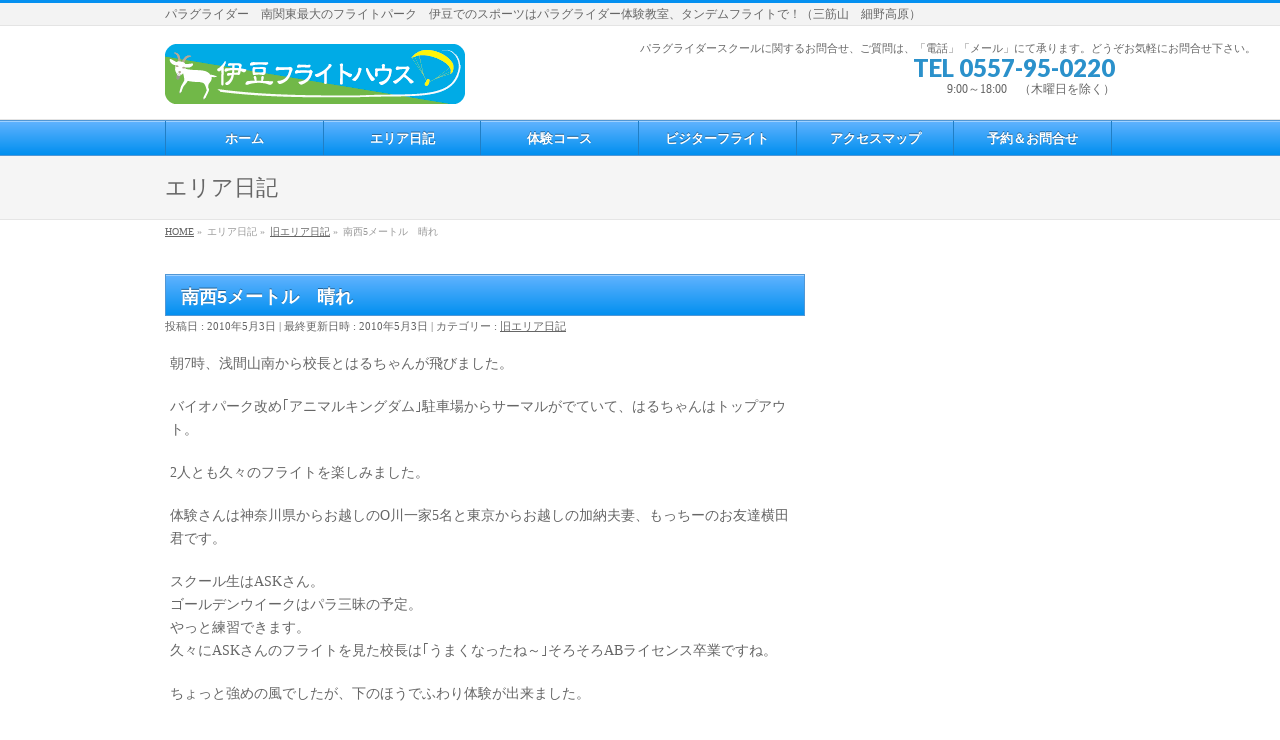

--- FILE ---
content_type: text/html; charset=UTF-8
request_url: https://www.flighthouse.com/2010/05/03/2010050300/
body_size: 66647
content:
<!DOCTYPE html>
<!--[if IE]>
<meta http-equiv="X-UA-Compatible" content="IE=Edge">
<![endif]-->
<html xmlns:fb="http://ogp.me/ns/fb#" lang="ja">
<head>
<meta charset="UTF-8" />
<link rel="start" href="https://www.flighthouse.com" title="HOME" />

<!--[if lte IE 8]>
<link rel="stylesheet" type="text/css" media="all" href="https://www.flighthouse.com/wp-content/themes/biz-vektor-child/style_oldie.css" />
<![endif]-->
<meta id="viewport" name="viewport" content="width=device-width, initial-scale=1">
<title>南西5メートル　晴れ | 伊豆フライトハウス</title>
<!--[if lt IE 9]><script src="https://www.flighthouse.com/wp-content/themes/biz-vektor/js/html5.js"></script><![endif]-->
<meta name='robots' content='max-image-preview:large' />
<link rel='dns-prefetch' href='//secure.gravatar.com' />
<link rel='dns-prefetch' href='//stats.wp.com' />
<link rel='dns-prefetch' href='//maxcdn.bootstrapcdn.com' />
<link rel='dns-prefetch' href='//fonts.googleapis.com' />
<link rel='dns-prefetch' href='//v0.wordpress.com' />
<link rel='dns-prefetch' href='//i0.wp.com' />
<link rel="alternate" type="application/rss+xml" title="伊豆フライトハウス &raquo; フィード" href="https://www.flighthouse.com/feed/" />
<link rel="alternate" type="application/rss+xml" title="伊豆フライトハウス &raquo; コメントフィード" href="https://www.flighthouse.com/comments/feed/" />
<meta name="description" content="朝7時、浅間山南から校長とはるちゃんが飛びました。バイオパーク改め｢アニマルキングダム｣駐車場からサーマルがでていて、はるちゃんはトップアウト。2人とも久々のフライトを楽しみました。体験さんは神奈川県からお越しのO川一家5名と東京からお越しの加納夫妻、もっちーのお友達横田君です。スクール生はASKさん。ゴールデンウイークはパラ三昧の予定。やっと練習できます。久々にASKさんのフライトを見た校長は｢うまくなったね～｣そろそろABライセ" />
<style type="text/css">.keyColorBG,.keyColorBGh:hover,.keyColor_bg,.keyColor_bg_hover:hover{background-color: #e90000;}.keyColorCl,.keyColorClh:hover,.keyColor_txt,.keyColor_txt_hover:hover{color: #e90000;}.keyColorBd,.keyColorBdh:hover,.keyColor_border,.keyColor_border_hover:hover{border-color: #e90000;}.color_keyBG,.color_keyBGh:hover,.color_key_bg,.color_key_bg_hover:hover{background-color: #e90000;}.color_keyCl,.color_keyClh:hover,.color_key_txt,.color_key_txt_hover:hover{color: #e90000;}.color_keyBd,.color_keyBdh:hover,.color_key_border,.color_key_border_hover:hover{border-color: #e90000;}</style>
<script type="text/javascript">
/* <![CDATA[ */
window._wpemojiSettings = {"baseUrl":"https:\/\/s.w.org\/images\/core\/emoji\/14.0.0\/72x72\/","ext":".png","svgUrl":"https:\/\/s.w.org\/images\/core\/emoji\/14.0.0\/svg\/","svgExt":".svg","source":{"concatemoji":"https:\/\/www.flighthouse.com\/wp-includes\/js\/wp-emoji-release.min.js?ver=6.4.7"}};
/*! This file is auto-generated */
!function(i,n){var o,s,e;function c(e){try{var t={supportTests:e,timestamp:(new Date).valueOf()};sessionStorage.setItem(o,JSON.stringify(t))}catch(e){}}function p(e,t,n){e.clearRect(0,0,e.canvas.width,e.canvas.height),e.fillText(t,0,0);var t=new Uint32Array(e.getImageData(0,0,e.canvas.width,e.canvas.height).data),r=(e.clearRect(0,0,e.canvas.width,e.canvas.height),e.fillText(n,0,0),new Uint32Array(e.getImageData(0,0,e.canvas.width,e.canvas.height).data));return t.every(function(e,t){return e===r[t]})}function u(e,t,n){switch(t){case"flag":return n(e,"\ud83c\udff3\ufe0f\u200d\u26a7\ufe0f","\ud83c\udff3\ufe0f\u200b\u26a7\ufe0f")?!1:!n(e,"\ud83c\uddfa\ud83c\uddf3","\ud83c\uddfa\u200b\ud83c\uddf3")&&!n(e,"\ud83c\udff4\udb40\udc67\udb40\udc62\udb40\udc65\udb40\udc6e\udb40\udc67\udb40\udc7f","\ud83c\udff4\u200b\udb40\udc67\u200b\udb40\udc62\u200b\udb40\udc65\u200b\udb40\udc6e\u200b\udb40\udc67\u200b\udb40\udc7f");case"emoji":return!n(e,"\ud83e\udef1\ud83c\udffb\u200d\ud83e\udef2\ud83c\udfff","\ud83e\udef1\ud83c\udffb\u200b\ud83e\udef2\ud83c\udfff")}return!1}function f(e,t,n){var r="undefined"!=typeof WorkerGlobalScope&&self instanceof WorkerGlobalScope?new OffscreenCanvas(300,150):i.createElement("canvas"),a=r.getContext("2d",{willReadFrequently:!0}),o=(a.textBaseline="top",a.font="600 32px Arial",{});return e.forEach(function(e){o[e]=t(a,e,n)}),o}function t(e){var t=i.createElement("script");t.src=e,t.defer=!0,i.head.appendChild(t)}"undefined"!=typeof Promise&&(o="wpEmojiSettingsSupports",s=["flag","emoji"],n.supports={everything:!0,everythingExceptFlag:!0},e=new Promise(function(e){i.addEventListener("DOMContentLoaded",e,{once:!0})}),new Promise(function(t){var n=function(){try{var e=JSON.parse(sessionStorage.getItem(o));if("object"==typeof e&&"number"==typeof e.timestamp&&(new Date).valueOf()<e.timestamp+604800&&"object"==typeof e.supportTests)return e.supportTests}catch(e){}return null}();if(!n){if("undefined"!=typeof Worker&&"undefined"!=typeof OffscreenCanvas&&"undefined"!=typeof URL&&URL.createObjectURL&&"undefined"!=typeof Blob)try{var e="postMessage("+f.toString()+"("+[JSON.stringify(s),u.toString(),p.toString()].join(",")+"));",r=new Blob([e],{type:"text/javascript"}),a=new Worker(URL.createObjectURL(r),{name:"wpTestEmojiSupports"});return void(a.onmessage=function(e){c(n=e.data),a.terminate(),t(n)})}catch(e){}c(n=f(s,u,p))}t(n)}).then(function(e){for(var t in e)n.supports[t]=e[t],n.supports.everything=n.supports.everything&&n.supports[t],"flag"!==t&&(n.supports.everythingExceptFlag=n.supports.everythingExceptFlag&&n.supports[t]);n.supports.everythingExceptFlag=n.supports.everythingExceptFlag&&!n.supports.flag,n.DOMReady=!1,n.readyCallback=function(){n.DOMReady=!0}}).then(function(){return e}).then(function(){var e;n.supports.everything||(n.readyCallback(),(e=n.source||{}).concatemoji?t(e.concatemoji):e.wpemoji&&e.twemoji&&(t(e.twemoji),t(e.wpemoji)))}))}((window,document),window._wpemojiSettings);
/* ]]> */
</script>
<style id='wp-emoji-styles-inline-css' type='text/css'>

	img.wp-smiley, img.emoji {
		display: inline !important;
		border: none !important;
		box-shadow: none !important;
		height: 1em !important;
		width: 1em !important;
		margin: 0 0.07em !important;
		vertical-align: -0.1em !important;
		background: none !important;
		padding: 0 !important;
	}
</style>
<link rel='stylesheet' id='wp-block-library-css' href='https://www.flighthouse.com/wp-includes/css/dist/block-library/style.min.css?ver=6.4.7' type='text/css' media='all' />
<style id='wp-block-library-inline-css' type='text/css'>
.has-text-align-justify{text-align:justify;}
</style>
<link rel='stylesheet' id='mediaelement-css' href='https://www.flighthouse.com/wp-includes/js/mediaelement/mediaelementplayer-legacy.min.css?ver=4.2.17' type='text/css' media='all' />
<link rel='stylesheet' id='wp-mediaelement-css' href='https://www.flighthouse.com/wp-includes/js/mediaelement/wp-mediaelement.min.css?ver=6.4.7' type='text/css' media='all' />
<style id='classic-theme-styles-inline-css' type='text/css'>
/*! This file is auto-generated */
.wp-block-button__link{color:#fff;background-color:#32373c;border-radius:9999px;box-shadow:none;text-decoration:none;padding:calc(.667em + 2px) calc(1.333em + 2px);font-size:1.125em}.wp-block-file__button{background:#32373c;color:#fff;text-decoration:none}
</style>
<style id='global-styles-inline-css' type='text/css'>
body{--wp--preset--color--black: #000000;--wp--preset--color--cyan-bluish-gray: #abb8c3;--wp--preset--color--white: #ffffff;--wp--preset--color--pale-pink: #f78da7;--wp--preset--color--vivid-red: #cf2e2e;--wp--preset--color--luminous-vivid-orange: #ff6900;--wp--preset--color--luminous-vivid-amber: #fcb900;--wp--preset--color--light-green-cyan: #7bdcb5;--wp--preset--color--vivid-green-cyan: #00d084;--wp--preset--color--pale-cyan-blue: #8ed1fc;--wp--preset--color--vivid-cyan-blue: #0693e3;--wp--preset--color--vivid-purple: #9b51e0;--wp--preset--gradient--vivid-cyan-blue-to-vivid-purple: linear-gradient(135deg,rgba(6,147,227,1) 0%,rgb(155,81,224) 100%);--wp--preset--gradient--light-green-cyan-to-vivid-green-cyan: linear-gradient(135deg,rgb(122,220,180) 0%,rgb(0,208,130) 100%);--wp--preset--gradient--luminous-vivid-amber-to-luminous-vivid-orange: linear-gradient(135deg,rgba(252,185,0,1) 0%,rgba(255,105,0,1) 100%);--wp--preset--gradient--luminous-vivid-orange-to-vivid-red: linear-gradient(135deg,rgba(255,105,0,1) 0%,rgb(207,46,46) 100%);--wp--preset--gradient--very-light-gray-to-cyan-bluish-gray: linear-gradient(135deg,rgb(238,238,238) 0%,rgb(169,184,195) 100%);--wp--preset--gradient--cool-to-warm-spectrum: linear-gradient(135deg,rgb(74,234,220) 0%,rgb(151,120,209) 20%,rgb(207,42,186) 40%,rgb(238,44,130) 60%,rgb(251,105,98) 80%,rgb(254,248,76) 100%);--wp--preset--gradient--blush-light-purple: linear-gradient(135deg,rgb(255,206,236) 0%,rgb(152,150,240) 100%);--wp--preset--gradient--blush-bordeaux: linear-gradient(135deg,rgb(254,205,165) 0%,rgb(254,45,45) 50%,rgb(107,0,62) 100%);--wp--preset--gradient--luminous-dusk: linear-gradient(135deg,rgb(255,203,112) 0%,rgb(199,81,192) 50%,rgb(65,88,208) 100%);--wp--preset--gradient--pale-ocean: linear-gradient(135deg,rgb(255,245,203) 0%,rgb(182,227,212) 50%,rgb(51,167,181) 100%);--wp--preset--gradient--electric-grass: linear-gradient(135deg,rgb(202,248,128) 0%,rgb(113,206,126) 100%);--wp--preset--gradient--midnight: linear-gradient(135deg,rgb(2,3,129) 0%,rgb(40,116,252) 100%);--wp--preset--font-size--small: 13px;--wp--preset--font-size--medium: 20px;--wp--preset--font-size--large: 36px;--wp--preset--font-size--x-large: 42px;--wp--preset--spacing--20: 0.44rem;--wp--preset--spacing--30: 0.67rem;--wp--preset--spacing--40: 1rem;--wp--preset--spacing--50: 1.5rem;--wp--preset--spacing--60: 2.25rem;--wp--preset--spacing--70: 3.38rem;--wp--preset--spacing--80: 5.06rem;--wp--preset--shadow--natural: 6px 6px 9px rgba(0, 0, 0, 0.2);--wp--preset--shadow--deep: 12px 12px 50px rgba(0, 0, 0, 0.4);--wp--preset--shadow--sharp: 6px 6px 0px rgba(0, 0, 0, 0.2);--wp--preset--shadow--outlined: 6px 6px 0px -3px rgba(255, 255, 255, 1), 6px 6px rgba(0, 0, 0, 1);--wp--preset--shadow--crisp: 6px 6px 0px rgba(0, 0, 0, 1);}:where(.is-layout-flex){gap: 0.5em;}:where(.is-layout-grid){gap: 0.5em;}body .is-layout-flow > .alignleft{float: left;margin-inline-start: 0;margin-inline-end: 2em;}body .is-layout-flow > .alignright{float: right;margin-inline-start: 2em;margin-inline-end: 0;}body .is-layout-flow > .aligncenter{margin-left: auto !important;margin-right: auto !important;}body .is-layout-constrained > .alignleft{float: left;margin-inline-start: 0;margin-inline-end: 2em;}body .is-layout-constrained > .alignright{float: right;margin-inline-start: 2em;margin-inline-end: 0;}body .is-layout-constrained > .aligncenter{margin-left: auto !important;margin-right: auto !important;}body .is-layout-constrained > :where(:not(.alignleft):not(.alignright):not(.alignfull)){max-width: var(--wp--style--global--content-size);margin-left: auto !important;margin-right: auto !important;}body .is-layout-constrained > .alignwide{max-width: var(--wp--style--global--wide-size);}body .is-layout-flex{display: flex;}body .is-layout-flex{flex-wrap: wrap;align-items: center;}body .is-layout-flex > *{margin: 0;}body .is-layout-grid{display: grid;}body .is-layout-grid > *{margin: 0;}:where(.wp-block-columns.is-layout-flex){gap: 2em;}:where(.wp-block-columns.is-layout-grid){gap: 2em;}:where(.wp-block-post-template.is-layout-flex){gap: 1.25em;}:where(.wp-block-post-template.is-layout-grid){gap: 1.25em;}.has-black-color{color: var(--wp--preset--color--black) !important;}.has-cyan-bluish-gray-color{color: var(--wp--preset--color--cyan-bluish-gray) !important;}.has-white-color{color: var(--wp--preset--color--white) !important;}.has-pale-pink-color{color: var(--wp--preset--color--pale-pink) !important;}.has-vivid-red-color{color: var(--wp--preset--color--vivid-red) !important;}.has-luminous-vivid-orange-color{color: var(--wp--preset--color--luminous-vivid-orange) !important;}.has-luminous-vivid-amber-color{color: var(--wp--preset--color--luminous-vivid-amber) !important;}.has-light-green-cyan-color{color: var(--wp--preset--color--light-green-cyan) !important;}.has-vivid-green-cyan-color{color: var(--wp--preset--color--vivid-green-cyan) !important;}.has-pale-cyan-blue-color{color: var(--wp--preset--color--pale-cyan-blue) !important;}.has-vivid-cyan-blue-color{color: var(--wp--preset--color--vivid-cyan-blue) !important;}.has-vivid-purple-color{color: var(--wp--preset--color--vivid-purple) !important;}.has-black-background-color{background-color: var(--wp--preset--color--black) !important;}.has-cyan-bluish-gray-background-color{background-color: var(--wp--preset--color--cyan-bluish-gray) !important;}.has-white-background-color{background-color: var(--wp--preset--color--white) !important;}.has-pale-pink-background-color{background-color: var(--wp--preset--color--pale-pink) !important;}.has-vivid-red-background-color{background-color: var(--wp--preset--color--vivid-red) !important;}.has-luminous-vivid-orange-background-color{background-color: var(--wp--preset--color--luminous-vivid-orange) !important;}.has-luminous-vivid-amber-background-color{background-color: var(--wp--preset--color--luminous-vivid-amber) !important;}.has-light-green-cyan-background-color{background-color: var(--wp--preset--color--light-green-cyan) !important;}.has-vivid-green-cyan-background-color{background-color: var(--wp--preset--color--vivid-green-cyan) !important;}.has-pale-cyan-blue-background-color{background-color: var(--wp--preset--color--pale-cyan-blue) !important;}.has-vivid-cyan-blue-background-color{background-color: var(--wp--preset--color--vivid-cyan-blue) !important;}.has-vivid-purple-background-color{background-color: var(--wp--preset--color--vivid-purple) !important;}.has-black-border-color{border-color: var(--wp--preset--color--black) !important;}.has-cyan-bluish-gray-border-color{border-color: var(--wp--preset--color--cyan-bluish-gray) !important;}.has-white-border-color{border-color: var(--wp--preset--color--white) !important;}.has-pale-pink-border-color{border-color: var(--wp--preset--color--pale-pink) !important;}.has-vivid-red-border-color{border-color: var(--wp--preset--color--vivid-red) !important;}.has-luminous-vivid-orange-border-color{border-color: var(--wp--preset--color--luminous-vivid-orange) !important;}.has-luminous-vivid-amber-border-color{border-color: var(--wp--preset--color--luminous-vivid-amber) !important;}.has-light-green-cyan-border-color{border-color: var(--wp--preset--color--light-green-cyan) !important;}.has-vivid-green-cyan-border-color{border-color: var(--wp--preset--color--vivid-green-cyan) !important;}.has-pale-cyan-blue-border-color{border-color: var(--wp--preset--color--pale-cyan-blue) !important;}.has-vivid-cyan-blue-border-color{border-color: var(--wp--preset--color--vivid-cyan-blue) !important;}.has-vivid-purple-border-color{border-color: var(--wp--preset--color--vivid-purple) !important;}.has-vivid-cyan-blue-to-vivid-purple-gradient-background{background: var(--wp--preset--gradient--vivid-cyan-blue-to-vivid-purple) !important;}.has-light-green-cyan-to-vivid-green-cyan-gradient-background{background: var(--wp--preset--gradient--light-green-cyan-to-vivid-green-cyan) !important;}.has-luminous-vivid-amber-to-luminous-vivid-orange-gradient-background{background: var(--wp--preset--gradient--luminous-vivid-amber-to-luminous-vivid-orange) !important;}.has-luminous-vivid-orange-to-vivid-red-gradient-background{background: var(--wp--preset--gradient--luminous-vivid-orange-to-vivid-red) !important;}.has-very-light-gray-to-cyan-bluish-gray-gradient-background{background: var(--wp--preset--gradient--very-light-gray-to-cyan-bluish-gray) !important;}.has-cool-to-warm-spectrum-gradient-background{background: var(--wp--preset--gradient--cool-to-warm-spectrum) !important;}.has-blush-light-purple-gradient-background{background: var(--wp--preset--gradient--blush-light-purple) !important;}.has-blush-bordeaux-gradient-background{background: var(--wp--preset--gradient--blush-bordeaux) !important;}.has-luminous-dusk-gradient-background{background: var(--wp--preset--gradient--luminous-dusk) !important;}.has-pale-ocean-gradient-background{background: var(--wp--preset--gradient--pale-ocean) !important;}.has-electric-grass-gradient-background{background: var(--wp--preset--gradient--electric-grass) !important;}.has-midnight-gradient-background{background: var(--wp--preset--gradient--midnight) !important;}.has-small-font-size{font-size: var(--wp--preset--font-size--small) !important;}.has-medium-font-size{font-size: var(--wp--preset--font-size--medium) !important;}.has-large-font-size{font-size: var(--wp--preset--font-size--large) !important;}.has-x-large-font-size{font-size: var(--wp--preset--font-size--x-large) !important;}
.wp-block-navigation a:where(:not(.wp-element-button)){color: inherit;}
:where(.wp-block-post-template.is-layout-flex){gap: 1.25em;}:where(.wp-block-post-template.is-layout-grid){gap: 1.25em;}
:where(.wp-block-columns.is-layout-flex){gap: 2em;}:where(.wp-block-columns.is-layout-grid){gap: 2em;}
.wp-block-pullquote{font-size: 1.5em;line-height: 1.6;}
</style>
<link rel='stylesheet' id='wpdm-font-awesome-css' href='https://www.flighthouse.com/wp-content/plugins/download-manager/assets/fontawesome/css/all.min.css?ver=6.4.7' type='text/css' media='all' />
<link rel='stylesheet' id='wpdm-frontend-css-css' href='https://www.flighthouse.com/wp-content/plugins/download-manager/assets/bootstrap/css/bootstrap.min.css?ver=6.4.7' type='text/css' media='all' />
<link rel='stylesheet' id='wpdm-front-css' href='https://www.flighthouse.com/wp-content/plugins/download-manager/assets/css/front.css?ver=6.4.7' type='text/css' media='all' />
<link rel='stylesheet' id='Biz_Vektor_common_style-css' href='https://www.flighthouse.com/wp-content/themes/biz-vektor/css/bizvektor_common_min.css?ver=1.9.12' type='text/css' media='all' />
<link rel='stylesheet' id='Biz_Vektor_Design_style-css' href='https://www.flighthouse.com/wp-content/plugins/biz-vektor-wct2012sp2/css/wctokyo2012sp2.css?ver=1.9.12' type='text/css' media='all' />
<link rel='stylesheet' id='Biz_Vektor_plugin_sns_style-css' href='https://www.flighthouse.com/wp-content/themes/biz-vektor/plugins/sns/style_bizvektor_sns.css?ver=6.4.7' type='text/css' media='all' />
<link rel='stylesheet' id='Biz_Vektor_add_font_awesome-css' href='//maxcdn.bootstrapcdn.com/font-awesome/4.3.0/css/font-awesome.min.css?ver=6.4.7' type='text/css' media='all' />
<link rel='stylesheet' id='Biz_Vektor_add_web_fonts-css' href='//fonts.googleapis.com/css?family=Droid+Sans%3A700%7CLato%3A900%7CAnton&#038;ver=6.4.7' type='text/css' media='all' />
<link rel='stylesheet' id='social-logos-css' href='https://www.flighthouse.com/wp-content/plugins/jetpack/_inc/social-logos/social-logos.min.css?ver=12.9.4' type='text/css' media='all' />
<link rel='stylesheet' id='jetpack_css-css' href='https://www.flighthouse.com/wp-content/plugins/jetpack/css/jetpack.css?ver=12.9.4' type='text/css' media='all' />
<script type="text/javascript" id="jetpack_related-posts-js-extra">
/* <![CDATA[ */
var related_posts_js_options = {"post_heading":"h4"};
/* ]]> */
</script>
<script type="text/javascript" src="https://www.flighthouse.com/wp-content/plugins/jetpack/_inc/build/related-posts/related-posts.min.js?ver=20211209" id="jetpack_related-posts-js"></script>
<script type="text/javascript" src="https://www.flighthouse.com/wp-includes/js/jquery/jquery.min.js?ver=3.7.1" id="jquery-core-js"></script>
<script type="text/javascript" src="https://www.flighthouse.com/wp-includes/js/jquery/jquery-migrate.min.js?ver=3.4.1" id="jquery-migrate-js"></script>
<script type="text/javascript" src="https://www.flighthouse.com/wp-content/plugins/download-manager/assets/bootstrap/js/popper.min.js?ver=6.4.7" id="wpdm-poper-js"></script>
<script type="text/javascript" src="https://www.flighthouse.com/wp-content/plugins/download-manager/assets/bootstrap/js/bootstrap.min.js?ver=6.4.7" id="wpdm-frontend-js-js"></script>
<script type="text/javascript" id="wpdm-frontjs-js-extra">
/* <![CDATA[ */
var wpdm_url = {"home":"https:\/\/www.flighthouse.com\/","site":"https:\/\/www.flighthouse.com\/","ajax":"https:\/\/www.flighthouse.com\/wp-admin\/admin-ajax.php"};
var wpdm_js = {"spinner":"<i class=\"fas fa-sun fa-spin\"><\/i>","client_id":"1cf5117dfaa4cfa40707e93d34d26938"};
var wpdm_strings = {"pass_var":"Password Verified!","pass_var_q":"Please click following button to start download.","start_dl":"Start Download"};
/* ]]> */
</script>
<script type="text/javascript" src="https://www.flighthouse.com/wp-content/plugins/download-manager/assets/js/front.js?ver=3.2.83" id="wpdm-frontjs-js"></script>
<link rel="https://api.w.org/" href="https://www.flighthouse.com/wp-json/" /><link rel="alternate" type="application/json" href="https://www.flighthouse.com/wp-json/wp/v2/posts/397" /><link rel="EditURI" type="application/rsd+xml" title="RSD" href="https://www.flighthouse.com/xmlrpc.php?rsd" />
<link rel="canonical" href="https://www.flighthouse.com/2010/05/03/2010050300/" />
<link rel='shortlink' href='https://wp.me/p8fveM-6p' />
<link rel="alternate" type="application/json+oembed" href="https://www.flighthouse.com/wp-json/oembed/1.0/embed?url=https%3A%2F%2Fwww.flighthouse.com%2F2010%2F05%2F03%2F2010050300%2F" />
<link rel="alternate" type="text/xml+oembed" href="https://www.flighthouse.com/wp-json/oembed/1.0/embed?url=https%3A%2F%2Fwww.flighthouse.com%2F2010%2F05%2F03%2F2010050300%2F&#038;format=xml" />
<meta property="fb:app_id" content="586319708235248"/>	<style>img#wpstats{display:none}</style>
		<link rel="apple-touch-icon" sizes="76x76" href="/wp-content/uploads/fbrfg/apple-touch-icon.png">
<link rel="icon" type="image/png" sizes="32x32" href="/wp-content/uploads/fbrfg/favicon-32x32.png">
<link rel="icon" type="image/png" sizes="16x16" href="/wp-content/uploads/fbrfg/favicon-16x16.png">
<link rel="manifest" href="/wp-content/uploads/fbrfg/site.webmanifest">
<link rel="mask-icon" href="/wp-content/uploads/fbrfg/safari-pinned-tab.svg" color="#5bbad5">
<link rel="shortcut icon" href="/wp-content/uploads/fbrfg/favicon.ico">
<meta name="msapplication-TileColor" content="#da532c">
<meta name="msapplication-config" content="/wp-content/uploads/fbrfg/browserconfig.xml">
<meta name="theme-color" content="#ffffff"><!-- [ BizVektor OGP ] -->
<meta property="og:site_name" content="伊豆フライトハウス" />
<meta property="og:url" content="https://www.flighthouse.com/2010/05/03/2010050300/" />
<meta property="fb:app_id" content="" />
<meta property="og:type" content="article" />
<meta property="og:title" content="南西5メートル　晴れ | 伊豆フライトハウス" />
<meta property="og:description" content="朝7時、浅間山南から校長とはるちゃんが飛びました。  バイオパーク改め｢アニマルキングダム｣駐車場からサーマルがでていて、はるちゃんはトップアウト。  2人とも久々のフライトを楽しみました。  体験さんは神奈川県からお越しのO川一家5名と東京からお越しの加納夫妻、もっちーのお友達横田君です。  スクール生はASKさん。 ゴールデンウイークはパラ三昧の予定。 やっと練習できます。 久々にASKさんのフライトを見た校長は｢うまくなったね～｣そろそろABライセ" />
<!-- [ /BizVektor OGP ] -->
<!--[if lte IE 8]>
<link rel="stylesheet" type="text/css" media="all" href="https://www.flighthouse.com/wp-content/plugins/biz-vektor-wct2012sp2/css/wctokyo2012sp2_oldie.css" />
<![endif]-->
<link rel="pingback" href="https://www.flighthouse.com/xmlrpc.php" />

		<script
			type="text/javascript">var ajaxurl = 'https://www.flighthouse.com/wp-admin/admin-ajax.php';</script>

		
<!-- Jetpack Open Graph Tags -->
<meta property="og:type" content="article" />
<meta property="og:title" content="南西5メートル　晴れ" />
<meta property="og:url" content="https://www.flighthouse.com/2010/05/03/2010050300/" />
<meta property="og:description" content="朝7時、浅間山南から校長とはるちゃんが飛びました。 バイオパーク改め｢アニマルキングダム｣駐車場からサーマルが&hellip;" />
<meta property="article:published_time" content="2010-05-02T15:00:00+00:00" />
<meta property="article:modified_time" content="2010-05-02T15:00:00+00:00" />
<meta property="og:site_name" content="伊豆フライトハウス" />
<meta property="og:image" content="https://s0.wp.com/i/blank.jpg" />
<meta property="og:image:alt" content="" />
<meta property="og:locale" content="ja_JP" />
<meta name="twitter:text:title" content="南西5メートル　晴れ" />
<meta name="twitter:card" content="summary" />

<!-- End Jetpack Open Graph Tags -->
<style type="text/css">
/*-------------------------------------------*/
/*	menu divide
/*-------------------------------------------*/
@media (min-width: 970px) {
#gMenu.itemClose .menu, #gMenu.itemOpen .menu { display: -webkit-flex; display: flex; }
#gMenu .menu > li { width:100%; }
}
</style>
<style type="text/css">
/*-------------------------------------------*/
/*	font
/*-------------------------------------------*/
h1,h2,h3,h4,h4,h5,h6,#header #site-title,#pageTitBnr #pageTitInner #pageTit,#content .leadTxt,#sideTower .localHead {font-family: "ヒラギノ角ゴ Pro W3","Hiragino Kaku Gothic Pro","メイリオ",Meiryo,Osaka,"ＭＳ Ｐゴシック","MS PGothic",sans-serif; }
#pageTitBnr #pageTitInner #pageTit { font-weight:lighter; }
#gMenu .menu li a strong {font-family: "ヒラギノ角ゴ Pro W3","Hiragino Kaku Gothic Pro","メイリオ",Meiryo,Osaka,"ＭＳ Ｐゴシック","MS PGothic",sans-serif; }
</style>
<link rel="stylesheet" href="https://www.flighthouse.com/wp-content/themes/biz-vektor-child/style.css" type="text/css" media="all" />
<style type="text/css">
#gMenu {
    font-family: "新ゴ R" ,"Shin Go Regular";
}
#topPr h3 {
    font-family: "新ゴ R" ,"Shin Go Regular";
}
#topPr p a {
    font-family: "新ゴ R" ,"Shin Go Regular";
}
#topPr .moreLink a {
    font-family: "新ゴ R" ,"Shin Go Regular";
}
#topBlog {
    font-family: "新ゴ R" ,"Shin Go Regular";
}
#sideTower {
    font-family: "新ゴ R" ,"Shin Go Regular";
}
#pageTitBnr {
    font-family: "新ゴ R" ,"Shin Go Regular";
}
#panList {
    font-family: "新ゴ R" ,"Shin Go Regular";
}
#main {
    font-family: "新ゴ R" ,"Shin Go Regular";
}
#footerSection {
    font-family: "新ゴ R" ,"Shin Go Regular";
}</style>
	<meta name="generator" content="WordPress Download Manager 3.2.83" />
                <style>
        /* WPDM Link Template Styles */        </style>
                <style>

            :root {
                --color-primary: #4a8eff;
                --color-primary-rgb: 74, 142, 255;
                --color-primary-hover: #5998ff;
                --color-primary-active: #3281ff;
                --color-secondary: #6c757d;
                --color-secondary-rgb: 108, 117, 125;
                --color-secondary-hover: #6c757d;
                --color-secondary-active: #6c757d;
                --color-success: #018e11;
                --color-success-rgb: 1, 142, 17;
                --color-success-hover: #0aad01;
                --color-success-active: #0c8c01;
                --color-info: #2CA8FF;
                --color-info-rgb: 44, 168, 255;
                --color-info-hover: #2CA8FF;
                --color-info-active: #2CA8FF;
                --color-warning: #FFB236;
                --color-warning-rgb: 255, 178, 54;
                --color-warning-hover: #FFB236;
                --color-warning-active: #FFB236;
                --color-danger: #ff5062;
                --color-danger-rgb: 255, 80, 98;
                --color-danger-hover: #ff5062;
                --color-danger-active: #ff5062;
                --color-green: #30b570;
                --color-blue: #0073ff;
                --color-purple: #8557D3;
                --color-red: #ff5062;
                --color-muted: rgba(69, 89, 122, 0.6);
                --wpdm-font: "Rubik", -apple-system, BlinkMacSystemFont, "Segoe UI", Roboto, Helvetica, Arial, sans-serif, "Apple Color Emoji", "Segoe UI Emoji", "Segoe UI Symbol";
            }

            .wpdm-download-link.btn.btn-primary {
                border-radius: 4px;
            }


        </style>
        </head>

<body class="post-template-default single single-post postid-397 single-format-standard two-column right-sidebar">

<div id="fb-root"></div>

<div id="wrap">

<!--[if lte IE 8]>
<div id="eradi_ie_box">
<div class="alert_title">ご利用の <span style="font-weight: bold;">Internet Exproler</span> は古すぎます。</div>
<p>あなたがご利用の Internet Explorer はすでにサポートが終了しているため、正しい表示・動作を保証しておりません。<br />
古い Internet Exproler はセキュリティーの観点からも、<a href="https://www.microsoft.com/ja-jp/windows/lifecycle/iesupport/" target="_blank" >新しいブラウザに移行する事が強く推奨されています。</a><br />
<a href="http://windows.microsoft.com/ja-jp/internet-explorer/" target="_blank" >最新のInternet Exproler</a> や <a href="https://www.microsoft.com/ja-jp/windows/microsoft-edge" target="_blank" >Edge</a> を利用するか、<a href="https://www.google.co.jp/chrome/browser/index.html" target="_blank">Chrome</a> や <a href="https://www.mozilla.org/ja/firefox/new/" target="_blank">Firefox</a> など、より早くて快適なブラウザをご利用ください。</p>
</div>
<![endif]-->

<!-- [ #headerTop ] -->
<div id="headerTop">
<div class="innerBox">
<div id="site-description">パラグライダー　南関東最大のフライトパーク　伊豆でのスポーツはパラグライダー体験教室、タンデムフライトで！（三筋山　細野高原）</div>
</div>
</div><!-- [ /#headerTop ] -->

<!-- [ #header ] -->
<div id="header">
<div id="headerInner" class="innerBox">
<!-- [ #headLogo ] -->
<div id="site-title">
<a href="https://www.flighthouse.com/" title="伊豆フライトハウス" rel="home">
<img src="https://www.flighthouse.com/wp-content/uploads/2017/03/para_logo_w2.png" alt="伊豆フライトハウス" /></a>
</div>
<!-- [ /#headLogo ] -->

<!-- [ #headContact ] -->
<div id="headContact" class="itemClose" onclick="showHide('headContact');"><div id="headContactInner">
<div id="headContactTxt">パラグライダースクールに関するお問合せ、ご質問は、「電話」「メール」にて承ります。どうぞお気軽にお問合せ下さい。</div>
<div id="headContactTel">TEL 0557-95-0220</div>
<div id="headContactTime">9:00～18:00　（木曜日を除く）</div>
</div></div><!-- [ /#headContact ] -->

</div>
<!-- #headerInner -->
</div>
<!-- [ /#header ] -->


<!-- [ #gMenu ] -->
<div id="gMenu" class="itemClose">
<div id="gMenuInner" class="innerBox">
<h3 class="assistive-text" onclick="showHide('gMenu');"><span>MENU</span></h3>
<div class="skip-link screen-reader-text">
	<a href="#content" title="メニューを飛ばす">メニューを飛ばす</a>
</div>
<div class="menu-%e3%83%88%e3%83%83%e3%83%97%e3%83%a1%e3%83%8b%e3%83%a5%e3%83%bc-container"><ul id="menu-%e3%83%88%e3%83%83%e3%83%97%e3%83%a1%e3%83%8b%e3%83%a5%e3%83%bc" class="menu"><li id="menu-item-4153" class="menu-item menu-item-type-custom menu-item-object-custom menu-item-home"><a href="https://www.flighthouse.com"><strong>ホーム</strong></a></li>
<li id="menu-item-4154" class="menu-item menu-item-type-taxonomy menu-item-object-category"><a href="https://www.flighthouse.com/category/dialy/"><strong>エリア日記</strong></a></li>
<li id="menu-item-4155" class="menu-item menu-item-type-post_type menu-item-object-page"><a href="https://www.flighthouse.com/taiken/"><strong>体験コース</strong></a></li>
<li id="menu-item-4158" class="menu-item menu-item-type-post_type menu-item-object-page"><a href="https://www.flighthouse.com/visitor/"><strong>ビジターフライト</strong></a></li>
<li id="menu-item-4156" class="menu-item menu-item-type-post_type menu-item-object-page"><a href="https://www.flighthouse.com/accessmap/"><strong>アクセスマップ</strong></a></li>
<li id="menu-item-4157" class="menu-item menu-item-type-post_type menu-item-object-page"><a href="https://www.flighthouse.com/contact/"><strong>予約＆お問合せ</strong></a></li>
</ul></div>
</div><!-- [ /#gMenuInner ] -->
</div>
<!-- [ /#gMenu ] -->


<div id="pageTitBnr">
<div class="innerBox">
<div id="pageTitInner">
<div id="pageTit">
エリア日記</div>
</div><!-- [ /#pageTitInner ] -->
</div>
</div><!-- [ /#pageTitBnr ] -->
<!-- [ #panList ] -->
<div id="panList">
<div id="panListInner" class="innerBox">
<ul><li id="panHome"><a href="https://www.flighthouse.com"><span>HOME</span></a> &raquo; </li><li itemscope itemtype="http://data-vocabulary.org/Breadcrumb"><span itemprop="title">エリア日記</span> &raquo; </li><li itemscope itemtype="http://data-vocabulary.org/Breadcrumb"><a href="https://www.flighthouse.com/category/old_diary/" itemprop="url"><span itemprop="title">旧エリア日記</span></a> &raquo; </li><li><span>南西5メートル　晴れ</span></li></ul></div>
</div>
<!-- [ /#panList ] -->

<div id="main">
<!-- [ #container ] -->
<div id="container" class="innerBox">
	<!-- [ #content ] -->
	<div id="content" class="content">

<!-- [ #post- ] -->
<div id="post-397" class="post-397 post type-post status-publish format-standard hentry category-old_diary">
		<h1 class="entryPostTitle entry-title">南西5メートル　晴れ</h1>
	<div class="entry-meta">
<span class="published">投稿日 : 2010年5月3日</span>
<span class="updated entry-meta-items">最終更新日時 : 2010年5月3日</span>
<span class="vcard author entry-meta-items">投稿者 : <span class="fn">ifh</span></span>
<span class="tags entry-meta-items">カテゴリー :  <a href="https://www.flighthouse.com/category/old_diary/" rel="tag">旧エリア日記</a></span>
</div>
<!-- .entry-meta -->	<div class="entry-content post-content">
		<p>朝7時、浅間山南から校長とはるちゃんが飛びました。</p>
<p>バイオパーク改め｢アニマルキングダム｣駐車場からサーマルがでていて、はるちゃんはトップアウト。</p>
<p>2人とも久々のフライトを楽しみました。</p>
<p>体験さんは神奈川県からお越しのO川一家5名と東京からお越しの加納夫妻、もっちーのお友達横田君です。</p>
<p>スクール生はASKさん。<br />
ゴールデンウイークはパラ三昧の予定。<br />
やっと練習できます。<br />
久々にASKさんのフライトを見た校長は｢うまくなったね～｣そろそろABライセンス卒業ですね。</p>
<p>ちょっと強めの風でしたが、下のほうでふわり体験が出来ました。</p>
<p>ビジターさんはスカイトライチーム6名。<br />
はるちゃんの案内で、南トップまで行きましたが、サーマルブローが強く断念。<br />
北トップ・浅間山とエリア見学に行きました。<br />
次回はクラブツアーで来てくださるそうです。<br />
楽しみに待っています。</p>
<p>午後、稲葉さんがメインでハンググライダーの点検。<br />
ハングはやっぱりカッコイイですね！</p>
<p>今日の夜から、久保ちゃん・林さん・戸田ちゃん・バーバー山ちゃんが来ます。</p>
<p>明日、朝一浅間山です。<br />
7時から飛んでます。<br />
8時半に三筋山に戻ります。</p>
<p><a href="/wp-content/uploads/2010/050300/s-P1080600.jpg"><img decoding="async" src="/wp-content/uploads/2010/050300/s-P1080600_t.jpg"></a></p>
<p><a href="/wp-content/uploads/2010/050300/s-P1080605.jpg"><img decoding="async" src="/wp-content/uploads/2010/050300/s-P1080605_t.jpg"></a></p>
<p><a href="/wp-content/uploads/2010/050300/s-P1080612.jpg"><img decoding="async" src="/wp-content/uploads/2010/050300/s-P1080612_t.jpg"></a></p>
<div class="sharedaddy sd-sharing-enabled"><div class="robots-nocontent sd-block sd-social sd-social-icon sd-sharing"><h3 class="sd-title">共有:</h3><div class="sd-content"><ul><li class="share-twitter"><a rel="nofollow noopener noreferrer" data-shared="sharing-twitter-397" class="share-twitter sd-button share-icon no-text" href="https://www.flighthouse.com/2010/05/03/2010050300/?share=twitter" target="_blank" title="クリックして Twitter で共有" ><span></span><span class="sharing-screen-reader-text">クリックして Twitter で共有 (新しいウィンドウで開きます)</span></a></li><li class="share-facebook"><a rel="nofollow noopener noreferrer" data-shared="sharing-facebook-397" class="share-facebook sd-button share-icon no-text" href="https://www.flighthouse.com/2010/05/03/2010050300/?share=facebook" target="_blank" title="Facebook で共有するにはクリックしてください" ><span></span><span class="sharing-screen-reader-text">Facebook で共有するにはクリックしてください (新しいウィンドウで開きます)</span></a></li><li class="share-end"></li></ul></div></div></div>
<div id='jp-relatedposts' class='jp-relatedposts' >
	<h3 class="jp-relatedposts-headline"><em>関連</em></h3>
</div>		
		<div class="entry-utility">
					</div>
		<!-- .entry-utility -->
	</div><!-- .entry-content -->


<!-- [ .socialSet ] -->

<div class="socialSet">

<script>window.twttr=(function(d,s,id){var js,fjs=d.getElementsByTagName(s)[0],t=window.twttr||{};if(d.getElementById(id))return t;js=d.createElement(s);js.id=id;js.src="https://platform.twitter.com/widgets.js";fjs.parentNode.insertBefore(js,fjs);t._e=[];t.ready=function(f){t._e.push(f);};return t;}(document,"script","twitter-wjs"));</script>

<ul style="margin-left:0px;">

<li class="sb_facebook sb_icon">
<a href="http://www.facebook.com/sharer.php?src=bm&u=https://www.flighthouse.com/2010/05/03/2010050300/&amp;t=%E5%8D%97%E8%A5%BF5%E3%83%A1%E3%83%BC%E3%83%88%E3%83%AB%E3%80%80%E6%99%B4%E3%82%8C+%7C+%E4%BC%8A%E8%B1%86%E3%83%95%E3%83%A9%E3%82%A4%E3%83%88%E3%83%8F%E3%82%A6%E3%82%B9" target="_blank" onclick="javascript:window.open(this.href, '', 'menubar=no,toolbar=no,resizable=yes,scrollbars=yes,height=400,width=600');return false;" ><span class="vk_icon_w_r_sns_fb icon_sns"></span><span class="sns_txt">Facebook</span>
</a>
</li>

<li class="sb_hatena sb_icon">
<a href="http://b.hatena.ne.jp/add?mode=confirm&url=https://www.flighthouse.com/2010/05/03/2010050300/&amp;title=%E5%8D%97%E8%A5%BF5%E3%83%A1%E3%83%BC%E3%83%88%E3%83%AB%E3%80%80%E6%99%B4%E3%82%8C+%7C+%E4%BC%8A%E8%B1%86%E3%83%95%E3%83%A9%E3%82%A4%E3%83%88%E3%83%8F%E3%82%A6%E3%82%B9" target="_blank" onclick="javascript:window.open(this.href, '', 'menubar=no,toolbar=no,resizable=yes,scrollbars=yes,height=400,width=520');return false;"><span class="vk_icon_w_r_sns_hatena icon_sns"></span><span class="sns_txt">Hatena</span></a>
</li>

<li class="sb_twitter sb_icon">
<a href="http://twitter.com/intent/tweet?url=https://www.flighthouse.com/2010/05/03/2010050300/&amp;text=%E5%8D%97%E8%A5%BF5%E3%83%A1%E3%83%BC%E3%83%88%E3%83%AB%E3%80%80%E6%99%B4%E3%82%8C+%7C+%E4%BC%8A%E8%B1%86%E3%83%95%E3%83%A9%E3%82%A4%E3%83%88%E3%83%8F%E3%82%A6%E3%82%B9" target="_blank" onclick="javascript:window.open(this.href, '', 'menubar=no,toolbar=no,resizable=yes,scrollbars=yes,height=300,width=600');return false;" ><span class="vk_icon_w_r_sns_twitter icon_sns"></span><span class="sns_txt">twitter</span></a>
</li>

<li class="sb_google sb_icon">
<a href="https://plus.google.com/share?url=https://www.flighthouse.com/2010/05/03/2010050300/&amp;t=%E5%8D%97%E8%A5%BF5%E3%83%A1%E3%83%BC%E3%83%88%E3%83%AB%E3%80%80%E6%99%B4%E3%82%8C+%7C+%E4%BC%8A%E8%B1%86%E3%83%95%E3%83%A9%E3%82%A4%E3%83%88%E3%83%8F%E3%82%A6%E3%82%B9" target="_blank" onclick="javascript:window.open(this.href, '', 'menubar=no,toolbar=no,resizable=yes,scrollbars=yes,height=600,width=600');return false;"><span class="vk_icon_w_r_sns_google icon_sns"></span><span class="sns_txt">Google+</span></a>
</li>


<li class="sb_pocket"><span></span>
<a data-pocket-label="pocket" data-pocket-count="horizontal" class="pocket-btn" data-save-url="https://www.flighthouse.com/2010/05/03/2010050300/" data-lang="en"></a>
<script type="text/javascript">!function(d,i){if(!d.getElementById(i)){var j=d.createElement("script");j.id=i;j.src="https://widgets.getpocket.com/v1/j/btn.js?v=1";var w=d.getElementById(i);d.body.appendChild(j);}}(document,"pocket-btn-js");</script>
</li>

</ul>

</div>
<!-- [ /.socialSet ] -->
<div id="nav-below" class="navigation">
	<div class="nav-previous"><a href="https://www.flighthouse.com/2010/05/02/2010050200/" rel="prev"><span class="meta-nav">&larr;</span> 西　晴れ</a></div>
	<div class="nav-next"><a href="https://www.flighthouse.com/2010/05/04/2010050400/" rel="next">一瞬南　晴れ <span class="meta-nav">&rarr;</span></a></div>
</div><!-- #nav-below -->
</div>
<!-- [ /#post- ] -->

			<div class="fb-comments" data-href="https://www.flighthouse.com/2010/05/03/2010050300/" data-num-posts="2" data-width="640"></div>
			<style>
			.fb-comments,
			.fb-comments span,
			.fb-comments iframe[style] { width:100% !important; }
			</style>
			
<div id="comments">





</div><!-- #comments -->



<div id="fb-like-box">
	<div class="fb-page fb-like-box" data-href="" data-width="500" data-hide-cover="false" data-show-facepile="false" data-show-posts="false">
	<div class="fb-xfbml-parse-ignore">
		<blockquote cite="">
		<a href="">Facebook page</a>
		</blockquote>
	</div>
</div>
</div>

</div>
<!-- [ /#content ] -->

<!-- [ #sideTower ] -->
<div id="sideTower" class="sideTower">
<div class="widget_text sideWidget widget widget_custom_html" id="custom_html-3"><div class="textwidget custom-html-widget"><iframe src="https://www.facebook.com/plugins/page.php?href=https%3A%2F%2Fwww.facebook.com%2Fizuflighthouse%2F&tabs=timeline&width=220&height=450&small_header=false&adapt_container_width=true&hide_cover=false&show_facepile=true&appId=586319708235248" width="220" height="450" style="border:none;overflow:hidden" scrolling="no" frameborder="0" allowTransparency="true"></iframe></div></div><div class="sideWidget widget widget_categories" id="categories-3"><h3 class="localHead">カテゴリー</h3>
			<ul>
					<li class="cat-item cat-item-5"><a href="https://www.flighthouse.com/category/dialy/">エリア日記</a>
</li>
	<li class="cat-item cat-item-8"><a href="https://www.flighthouse.com/category/old_diary/">旧エリア日記</a>
</li>
	<li class="cat-item cat-item-1"><a href="https://www.flighthouse.com/category/%e6%9c%aa%e5%88%86%e9%a1%9e/">未分類</a>
</li>
			</ul>

			</div><div class="sideWidget widget widget_archive" id="archives-2"><h3 class="localHead">アーカイブ</h3>
			<ul>
					<li><a href='https://www.flighthouse.com/2021/12/?post_type=post'>2021年12月</a></li>
	<li><a href='https://www.flighthouse.com/2021/11/?post_type=post'>2021年11月</a></li>
	<li><a href='https://www.flighthouse.com/2021/10/?post_type=post'>2021年10月</a></li>
	<li><a href='https://www.flighthouse.com/2021/09/?post_type=post'>2021年9月</a></li>
	<li><a href='https://www.flighthouse.com/2021/08/?post_type=post'>2021年8月</a></li>
	<li><a href='https://www.flighthouse.com/2021/07/?post_type=post'>2021年7月</a></li>
	<li><a href='https://www.flighthouse.com/2021/06/?post_type=post'>2021年6月</a></li>
	<li><a href='https://www.flighthouse.com/2021/05/?post_type=post'>2021年5月</a></li>
	<li><a href='https://www.flighthouse.com/2021/04/?post_type=post'>2021年4月</a></li>
	<li><a href='https://www.flighthouse.com/2021/03/?post_type=post'>2021年3月</a></li>
	<li><a href='https://www.flighthouse.com/2021/02/?post_type=post'>2021年2月</a></li>
	<li><a href='https://www.flighthouse.com/2021/01/?post_type=post'>2021年1月</a></li>
	<li><a href='https://www.flighthouse.com/2020/12/?post_type=post'>2020年12月</a></li>
	<li><a href='https://www.flighthouse.com/2020/11/?post_type=post'>2020年11月</a></li>
	<li><a href='https://www.flighthouse.com/2020/10/?post_type=post'>2020年10月</a></li>
	<li><a href='https://www.flighthouse.com/2020/09/?post_type=post'>2020年9月</a></li>
	<li><a href='https://www.flighthouse.com/2020/08/?post_type=post'>2020年8月</a></li>
	<li><a href='https://www.flighthouse.com/2020/07/?post_type=post'>2020年7月</a></li>
	<li><a href='https://www.flighthouse.com/2020/06/?post_type=post'>2020年6月</a></li>
	<li><a href='https://www.flighthouse.com/2020/05/?post_type=post'>2020年5月</a></li>
	<li><a href='https://www.flighthouse.com/2020/04/?post_type=post'>2020年4月</a></li>
	<li><a href='https://www.flighthouse.com/2020/03/?post_type=post'>2020年3月</a></li>
	<li><a href='https://www.flighthouse.com/2020/02/?post_type=post'>2020年2月</a></li>
	<li><a href='https://www.flighthouse.com/2020/01/?post_type=post'>2020年1月</a></li>
	<li><a href='https://www.flighthouse.com/2019/12/?post_type=post'>2019年12月</a></li>
	<li><a href='https://www.flighthouse.com/2019/11/?post_type=post'>2019年11月</a></li>
	<li><a href='https://www.flighthouse.com/2019/10/?post_type=post'>2019年10月</a></li>
	<li><a href='https://www.flighthouse.com/2019/09/?post_type=post'>2019年9月</a></li>
	<li><a href='https://www.flighthouse.com/2019/08/?post_type=post'>2019年8月</a></li>
	<li><a href='https://www.flighthouse.com/2019/07/?post_type=post'>2019年7月</a></li>
	<li><a href='https://www.flighthouse.com/2019/06/?post_type=post'>2019年6月</a></li>
	<li><a href='https://www.flighthouse.com/2019/05/?post_type=post'>2019年5月</a></li>
	<li><a href='https://www.flighthouse.com/2019/04/?post_type=post'>2019年4月</a></li>
	<li><a href='https://www.flighthouse.com/2019/03/?post_type=post'>2019年3月</a></li>
	<li><a href='https://www.flighthouse.com/2019/02/?post_type=post'>2019年2月</a></li>
	<li><a href='https://www.flighthouse.com/2019/01/?post_type=post'>2019年1月</a></li>
	<li><a href='https://www.flighthouse.com/2018/12/?post_type=post'>2018年12月</a></li>
	<li><a href='https://www.flighthouse.com/2018/11/?post_type=post'>2018年11月</a></li>
	<li><a href='https://www.flighthouse.com/2018/10/?post_type=post'>2018年10月</a></li>
	<li><a href='https://www.flighthouse.com/2018/09/?post_type=post'>2018年9月</a></li>
	<li><a href='https://www.flighthouse.com/2018/08/?post_type=post'>2018年8月</a></li>
	<li><a href='https://www.flighthouse.com/2018/07/?post_type=post'>2018年7月</a></li>
	<li><a href='https://www.flighthouse.com/2018/06/?post_type=post'>2018年6月</a></li>
	<li><a href='https://www.flighthouse.com/2018/05/?post_type=post'>2018年5月</a></li>
	<li><a href='https://www.flighthouse.com/2018/04/?post_type=post'>2018年4月</a></li>
	<li><a href='https://www.flighthouse.com/2018/03/?post_type=post'>2018年3月</a></li>
	<li><a href='https://www.flighthouse.com/2018/02/?post_type=post'>2018年2月</a></li>
	<li><a href='https://www.flighthouse.com/2018/01/?post_type=post'>2018年1月</a></li>
	<li><a href='https://www.flighthouse.com/2017/12/?post_type=post'>2017年12月</a></li>
	<li><a href='https://www.flighthouse.com/2017/11/?post_type=post'>2017年11月</a></li>
	<li><a href='https://www.flighthouse.com/2017/10/?post_type=post'>2017年10月</a></li>
	<li><a href='https://www.flighthouse.com/2017/09/?post_type=post'>2017年9月</a></li>
	<li><a href='https://www.flighthouse.com/2017/08/?post_type=post'>2017年8月</a></li>
	<li><a href='https://www.flighthouse.com/2017/07/?post_type=post'>2017年7月</a></li>
	<li><a href='https://www.flighthouse.com/2017/06/?post_type=post'>2017年6月</a></li>
	<li><a href='https://www.flighthouse.com/2017/05/?post_type=post'>2017年5月</a></li>
	<li><a href='https://www.flighthouse.com/2017/04/?post_type=post'>2017年4月</a></li>
	<li><a href='https://www.flighthouse.com/2017/03/?post_type=post'>2017年3月</a></li>
	<li><a href='https://www.flighthouse.com/2017/02/?post_type=post'>2017年2月</a></li>
	<li><a href='https://www.flighthouse.com/2017/01/?post_type=post'>2017年1月</a></li>
	<li><a href='https://www.flighthouse.com/2016/12/?post_type=post'>2016年12月</a></li>
	<li><a href='https://www.flighthouse.com/2016/11/?post_type=post'>2016年11月</a></li>
	<li><a href='https://www.flighthouse.com/2016/10/?post_type=post'>2016年10月</a></li>
	<li><a href='https://www.flighthouse.com/2016/09/?post_type=post'>2016年9月</a></li>
	<li><a href='https://www.flighthouse.com/2016/08/?post_type=post'>2016年8月</a></li>
	<li><a href='https://www.flighthouse.com/2016/07/?post_type=post'>2016年7月</a></li>
	<li><a href='https://www.flighthouse.com/2016/06/?post_type=post'>2016年6月</a></li>
	<li><a href='https://www.flighthouse.com/2016/05/?post_type=post'>2016年5月</a></li>
	<li><a href='https://www.flighthouse.com/2016/04/?post_type=post'>2016年4月</a></li>
	<li><a href='https://www.flighthouse.com/2016/03/?post_type=post'>2016年3月</a></li>
	<li><a href='https://www.flighthouse.com/2016/02/?post_type=post'>2016年2月</a></li>
	<li><a href='https://www.flighthouse.com/2016/01/?post_type=post'>2016年1月</a></li>
	<li><a href='https://www.flighthouse.com/2015/12/?post_type=post'>2015年12月</a></li>
	<li><a href='https://www.flighthouse.com/2015/11/?post_type=post'>2015年11月</a></li>
	<li><a href='https://www.flighthouse.com/2015/10/?post_type=post'>2015年10月</a></li>
	<li><a href='https://www.flighthouse.com/2015/09/?post_type=post'>2015年9月</a></li>
	<li><a href='https://www.flighthouse.com/2015/08/?post_type=post'>2015年8月</a></li>
	<li><a href='https://www.flighthouse.com/2015/07/?post_type=post'>2015年7月</a></li>
	<li><a href='https://www.flighthouse.com/2015/06/?post_type=post'>2015年6月</a></li>
	<li><a href='https://www.flighthouse.com/2015/05/?post_type=post'>2015年5月</a></li>
	<li><a href='https://www.flighthouse.com/2015/04/?post_type=post'>2015年4月</a></li>
	<li><a href='https://www.flighthouse.com/2015/03/?post_type=post'>2015年3月</a></li>
	<li><a href='https://www.flighthouse.com/2015/02/?post_type=post'>2015年2月</a></li>
	<li><a href='https://www.flighthouse.com/2015/01/?post_type=post'>2015年1月</a></li>
	<li><a href='https://www.flighthouse.com/2014/12/?post_type=post'>2014年12月</a></li>
	<li><a href='https://www.flighthouse.com/2014/11/?post_type=post'>2014年11月</a></li>
	<li><a href='https://www.flighthouse.com/2014/10/?post_type=post'>2014年10月</a></li>
	<li><a href='https://www.flighthouse.com/2014/09/?post_type=post'>2014年9月</a></li>
	<li><a href='https://www.flighthouse.com/2014/08/?post_type=post'>2014年8月</a></li>
	<li><a href='https://www.flighthouse.com/2014/07/?post_type=post'>2014年7月</a></li>
	<li><a href='https://www.flighthouse.com/2014/06/?post_type=post'>2014年6月</a></li>
	<li><a href='https://www.flighthouse.com/2014/05/?post_type=post'>2014年5月</a></li>
	<li><a href='https://www.flighthouse.com/2014/04/?post_type=post'>2014年4月</a></li>
	<li><a href='https://www.flighthouse.com/2014/03/?post_type=post'>2014年3月</a></li>
	<li><a href='https://www.flighthouse.com/2014/02/?post_type=post'>2014年2月</a></li>
	<li><a href='https://www.flighthouse.com/2014/01/?post_type=post'>2014年1月</a></li>
	<li><a href='https://www.flighthouse.com/2013/12/?post_type=post'>2013年12月</a></li>
	<li><a href='https://www.flighthouse.com/2013/11/?post_type=post'>2013年11月</a></li>
	<li><a href='https://www.flighthouse.com/2013/10/?post_type=post'>2013年10月</a></li>
	<li><a href='https://www.flighthouse.com/2013/09/?post_type=post'>2013年9月</a></li>
	<li><a href='https://www.flighthouse.com/2013/08/?post_type=post'>2013年8月</a></li>
	<li><a href='https://www.flighthouse.com/2013/07/?post_type=post'>2013年7月</a></li>
	<li><a href='https://www.flighthouse.com/2013/06/?post_type=post'>2013年6月</a></li>
	<li><a href='https://www.flighthouse.com/2013/05/?post_type=post'>2013年5月</a></li>
	<li><a href='https://www.flighthouse.com/2013/04/?post_type=post'>2013年4月</a></li>
	<li><a href='https://www.flighthouse.com/2013/03/?post_type=post'>2013年3月</a></li>
	<li><a href='https://www.flighthouse.com/2013/02/?post_type=post'>2013年2月</a></li>
	<li><a href='https://www.flighthouse.com/2013/01/?post_type=post'>2013年1月</a></li>
	<li><a href='https://www.flighthouse.com/2012/12/?post_type=post'>2012年12月</a></li>
	<li><a href='https://www.flighthouse.com/2012/11/?post_type=post'>2012年11月</a></li>
	<li><a href='https://www.flighthouse.com/2012/10/?post_type=post'>2012年10月</a></li>
	<li><a href='https://www.flighthouse.com/2012/09/?post_type=post'>2012年9月</a></li>
	<li><a href='https://www.flighthouse.com/2012/08/?post_type=post'>2012年8月</a></li>
	<li><a href='https://www.flighthouse.com/2012/07/?post_type=post'>2012年7月</a></li>
	<li><a href='https://www.flighthouse.com/2012/06/?post_type=post'>2012年6月</a></li>
	<li><a href='https://www.flighthouse.com/2012/05/?post_type=post'>2012年5月</a></li>
	<li><a href='https://www.flighthouse.com/2012/04/?post_type=post'>2012年4月</a></li>
	<li><a href='https://www.flighthouse.com/2012/03/?post_type=post'>2012年3月</a></li>
	<li><a href='https://www.flighthouse.com/2012/02/?post_type=post'>2012年2月</a></li>
	<li><a href='https://www.flighthouse.com/2012/01/?post_type=post'>2012年1月</a></li>
	<li><a href='https://www.flighthouse.com/2011/12/?post_type=post'>2011年12月</a></li>
	<li><a href='https://www.flighthouse.com/2011/11/?post_type=post'>2011年11月</a></li>
	<li><a href='https://www.flighthouse.com/2011/10/?post_type=post'>2011年10月</a></li>
	<li><a href='https://www.flighthouse.com/2011/09/?post_type=post'>2011年9月</a></li>
	<li><a href='https://www.flighthouse.com/2011/08/?post_type=post'>2011年8月</a></li>
	<li><a href='https://www.flighthouse.com/2011/07/?post_type=post'>2011年7月</a></li>
	<li><a href='https://www.flighthouse.com/2011/06/?post_type=post'>2011年6月</a></li>
	<li><a href='https://www.flighthouse.com/2011/05/?post_type=post'>2011年5月</a></li>
	<li><a href='https://www.flighthouse.com/2011/04/?post_type=post'>2011年4月</a></li>
	<li><a href='https://www.flighthouse.com/2011/03/?post_type=post'>2011年3月</a></li>
	<li><a href='https://www.flighthouse.com/2011/02/?post_type=post'>2011年2月</a></li>
	<li><a href='https://www.flighthouse.com/2011/01/?post_type=post'>2011年1月</a></li>
	<li><a href='https://www.flighthouse.com/2010/12/?post_type=post'>2010年12月</a></li>
	<li><a href='https://www.flighthouse.com/2010/11/?post_type=post'>2010年11月</a></li>
	<li><a href='https://www.flighthouse.com/2010/10/?post_type=post'>2010年10月</a></li>
	<li><a href='https://www.flighthouse.com/2010/09/?post_type=post'>2010年9月</a></li>
	<li><a href='https://www.flighthouse.com/2010/08/?post_type=post'>2010年8月</a></li>
	<li><a href='https://www.flighthouse.com/2010/07/?post_type=post'>2010年7月</a></li>
	<li><a href='https://www.flighthouse.com/2010/06/?post_type=post'>2010年6月</a></li>
	<li><a href='https://www.flighthouse.com/2010/05/?post_type=post'>2010年5月</a></li>
	<li><a href='https://www.flighthouse.com/2010/04/?post_type=post'>2010年4月</a></li>
			</ul>

			</div></div>
<!-- [ /#sideTower ] -->
</div>
<!-- [ /#container ] -->

</div><!-- #main -->

<div id="back-top">
<a href="#wrap">
	<img id="pagetop" src="https://www.flighthouse.com/wp-content/themes/biz-vektor/js/res-vektor/images/footer_pagetop.png" alt="PAGETOP" />
</a>
</div>

<!-- [ #footerSection ] -->
<div id="footerSection">

	<div id="pagetop">
	<div id="pagetopInner" class="innerBox">
	<a href="#wrap">PAGETOP</a>
	</div>
	</div>

	<div id="footMenu">
	<div id="footMenuInner" class="innerBox">
	<div class="menu-%e3%83%a1%e3%82%a4%e3%83%b3%e3%83%a1%e3%83%8b%e3%83%a5%e3%83%bc-container"><ul id="menu-%e3%83%a1%e3%82%a4%e3%83%b3%e3%83%a1%e3%83%8b%e3%83%a5%e3%83%bc" class="menu"><li id="menu-item-15" class="menu-item menu-item-type-custom menu-item-object-custom menu-item-home menu-item-15"><a href="https://www.flighthouse.com/">ホーム</a></li>
<li id="menu-item-13" class="menu-item menu-item-type-taxonomy menu-item-object-category menu-item-13"><a href="https://www.flighthouse.com/category/dialy/">エリア日記</a></li>
<li id="menu-item-107" class="menu-item menu-item-type-post_type menu-item-object-page menu-item-107"><a href="https://www.flighthouse.com/taiken/">体験コース</a></li>
<li id="menu-item-115" class="menu-item menu-item-type-post_type menu-item-object-page menu-item-115"><a href="https://www.flighthouse.com/licence/">ライセンス取得コース</a></li>
<li id="menu-item-119" class="menu-item menu-item-type-post_type menu-item-object-page menu-item-119"><a href="https://www.flighthouse.com/visitor/">ビジターフライト</a></li>
<li id="menu-item-88" class="menu-item menu-item-type-post_type menu-item-object-page menu-item-88"><a href="https://www.flighthouse.com/accessmap/">アクセスマップ</a></li>
<li id="menu-item-102" class="menu-item menu-item-type-post_type menu-item-object-page menu-item-102"><a href="https://www.flighthouse.com/sisetsuannai/">施設案内</a></li>
<li id="menu-item-19" class="menu-item menu-item-type-post_type menu-item-object-page menu-item-19"><a href="https://www.flighthouse.com/contact/">予約＆お問合せ</a></li>
</ul></div>	</div>
	</div>

	<!-- [ #footer ] -->
	<div id="footer">
	<!-- [ #footerInner ] -->
	<div id="footerInner" class="innerBox">
		<dl id="footerOutline">
		<dt>伊豆フライトハウス</dt>
		<dd>
		〒413-0411<br />
静岡県賀茂郡東伊豆町稲取細野高原3150<br />
TEL:0557-95-0220<br />
FAX:0557-95-5677<br />
info@flighthouse.com		</dd>
		</dl>
		<!-- [ #footerSiteMap ] -->
		<div id="footerSiteMap">
<div class="menu-%e3%83%a1%e3%82%a4%e3%83%b3%e3%83%a1%e3%83%8b%e3%83%a5%e3%83%bc-container"><ul id="menu-%e3%83%a1%e3%82%a4%e3%83%b3%e3%83%a1%e3%83%8b%e3%83%a5%e3%83%bc-1" class="menu"><li class="menu-item menu-item-type-custom menu-item-object-custom menu-item-home menu-item-15"><a href="https://www.flighthouse.com/">ホーム</a></li>
<li class="menu-item menu-item-type-taxonomy menu-item-object-category menu-item-13"><a href="https://www.flighthouse.com/category/dialy/">エリア日記</a></li>
<li class="menu-item menu-item-type-post_type menu-item-object-page menu-item-107"><a href="https://www.flighthouse.com/taiken/">体験コース</a></li>
<li class="menu-item menu-item-type-post_type menu-item-object-page menu-item-115"><a href="https://www.flighthouse.com/licence/">ライセンス取得コース</a></li>
<li class="menu-item menu-item-type-post_type menu-item-object-page menu-item-119"><a href="https://www.flighthouse.com/visitor/">ビジターフライト</a></li>
<li class="menu-item menu-item-type-post_type menu-item-object-page menu-item-88"><a href="https://www.flighthouse.com/accessmap/">アクセスマップ</a></li>
<li class="menu-item menu-item-type-post_type menu-item-object-page menu-item-102"><a href="https://www.flighthouse.com/sisetsuannai/">施設案内</a></li>
<li class="menu-item menu-item-type-post_type menu-item-object-page menu-item-19"><a href="https://www.flighthouse.com/contact/">予約＆お問合せ</a></li>
</ul></div></div>
		<!-- [ /#footerSiteMap ] -->
	</div>
	<!-- [ /#footerInner ] -->
	</div>
	<!-- [ /#footer ] -->

	<!-- [ #siteBottom ] -->
	<div id="siteBottom">
	<div id="siteBottomInner" class="innerBox">
	<div id="copy">Copyright &copy; <a href="https://www.flighthouse.com/" rel="home">伊豆フライトハウス</a> All Rights Reserved.</div><div id="powerd">Powered by <a href="https://ja.wordpress.org/">WordPress</a> &amp; <a href="http://bizvektor.com" target="_blank" title="無料WordPressテーマ BizVektor(ビズベクトル)"> BizVektor Theme</a> by <a href="http://www.vektor-inc.co.jp" target="_blank" title="株式会社ベクトル -ウェブサイト制作・WordPressカスタマイズ- [ 愛知県名古屋市 ]">Vektor,Inc.</a> technology.</div>	</div>
	</div>
	<!-- [ /#siteBottom ] -->
</div>
<!-- [ /#footerSection ] -->
</div>
<!-- [ /#wrap ] -->
        <div id="fb-root"></div>
		<script async defer crossorigin="anonymous" src="https://connect.facebook.net/JA_JP/sdk.js#xfbml=1&version=v13.0&appId=586319708235248&autoLogAppEvents=1"></script>	
                <script>
                jQuery(function($){

                    
                });
            </script>
            <div id="fb-root"></div>
            
	<script type="text/javascript">
		window.WPCOM_sharing_counts = {"https:\/\/www.flighthouse.com\/2010\/05\/03\/2010050300\/":397};
	</script>
				<link rel='stylesheet' id='dashicons-css' href='https://www.flighthouse.com/wp-includes/css/dashicons.min.css?ver=6.4.7' type='text/css' media='all' />
<link rel='stylesheet' id='thickbox-css' href='https://www.flighthouse.com/wp-includes/js/thickbox/thickbox.css?ver=6.4.7' type='text/css' media='all' />
<script type="text/javascript" src="https://www.flighthouse.com/wp-content/plugins/jetpack/jetpack_vendor/automattic/jetpack-image-cdn/dist/image-cdn.js?minify=false&amp;ver=132249e245926ae3e188" id="jetpack-photon-js"></script>
<script type="text/javascript" src="https://www.flighthouse.com/wp-includes/js/dist/vendor/wp-polyfill-inert.min.js?ver=3.1.2" id="wp-polyfill-inert-js"></script>
<script type="text/javascript" src="https://www.flighthouse.com/wp-includes/js/dist/vendor/regenerator-runtime.min.js?ver=0.14.0" id="regenerator-runtime-js"></script>
<script type="text/javascript" src="https://www.flighthouse.com/wp-includes/js/dist/vendor/wp-polyfill.min.js?ver=3.15.0" id="wp-polyfill-js"></script>
<script type="text/javascript" src="https://www.flighthouse.com/wp-includes/js/dist/hooks.min.js?ver=c6aec9a8d4e5a5d543a1" id="wp-hooks-js"></script>
<script type="text/javascript" src="https://www.flighthouse.com/wp-includes/js/dist/i18n.min.js?ver=7701b0c3857f914212ef" id="wp-i18n-js"></script>
<script type="text/javascript" id="wp-i18n-js-after">
/* <![CDATA[ */
wp.i18n.setLocaleData( { 'text direction\u0004ltr': [ 'ltr' ] } );
/* ]]> */
</script>
<script type="text/javascript" src="https://www.flighthouse.com/wp-includes/js/jquery/jquery.form.min.js?ver=4.3.0" id="jquery-form-js"></script>
<script type="text/javascript" src="https://www.flighthouse.com/wp-includes/js/comment-reply.min.js?ver=6.4.7" id="comment-reply-js" async="async" data-wp-strategy="async"></script>
<script defer type="text/javascript" src="https://stats.wp.com/e-202604.js" id="jetpack-stats-js"></script>
<script type="text/javascript" id="jetpack-stats-js-after">
/* <![CDATA[ */
_stq = window._stq || [];
_stq.push([ "view", {v:'ext',blog:'121905688',post:'397',tz:'9',srv:'www.flighthouse.com',j:'1:12.9.4'} ]);
_stq.push([ "clickTrackerInit", "121905688", "397" ]);
/* ]]> */
</script>
<script type="text/javascript" id="thickbox-js-extra">
/* <![CDATA[ */
var thickboxL10n = {"next":"\u6b21\u3078 >","prev":"< \u524d\u3078","image":"\u753b\u50cf","of":"\/","close":"\u9589\u3058\u308b","noiframes":"\u3053\u306e\u6a5f\u80fd\u3067\u306f iframe \u304c\u5fc5\u8981\u3067\u3059\u3002\u73fe\u5728 iframe \u3092\u7121\u52b9\u5316\u3057\u3066\u3044\u308b\u304b\u3001\u5bfe\u5fdc\u3057\u3066\u3044\u306a\u3044\u30d6\u30e9\u30a6\u30b6\u30fc\u3092\u4f7f\u3063\u3066\u3044\u308b\u3088\u3046\u3067\u3059\u3002","loadingAnimation":"https:\/\/www.flighthouse.com\/wp-includes\/js\/thickbox\/loadingAnimation.gif"};
/* ]]> */
</script>
<script type="text/javascript" src="https://www.flighthouse.com/wp-includes/js/thickbox/thickbox.js?ver=3.1-20121105" id="thickbox-js"></script>
<script type="text/javascript" id="biz-vektor-min-js-js-extra">
/* <![CDATA[ */
var bv_sliderParams = {"slideshowSpeed":"5000","animation":"fade"};
/* ]]> */
</script>
<script type="text/javascript" src="https://www.flighthouse.com/wp-content/themes/biz-vektor/js/biz-vektor-min.js?ver=1.9.12&#039; defer=&#039;defer" id="biz-vektor-min-js-js"></script>
<script type="text/javascript" id="sharing-js-js-extra">
/* <![CDATA[ */
var sharing_js_options = {"lang":"en","counts":"1","is_stats_active":"1"};
/* ]]> */
</script>
<script type="text/javascript" src="https://www.flighthouse.com/wp-content/plugins/jetpack/_inc/build/sharedaddy/sharing.min.js?ver=12.9.4" id="sharing-js-js"></script>
<script type="text/javascript" id="sharing-js-js-after">
/* <![CDATA[ */
var windowOpen;
			( function () {
				function matches( el, sel ) {
					return !! (
						el.matches && el.matches( sel ) ||
						el.msMatchesSelector && el.msMatchesSelector( sel )
					);
				}

				document.body.addEventListener( 'click', function ( event ) {
					if ( ! event.target ) {
						return;
					}

					var el;
					if ( matches( event.target, 'a.share-twitter' ) ) {
						el = event.target;
					} else if ( event.target.parentNode && matches( event.target.parentNode, 'a.share-twitter' ) ) {
						el = event.target.parentNode;
					}

					if ( el ) {
						event.preventDefault();

						// If there's another sharing window open, close it.
						if ( typeof windowOpen !== 'undefined' ) {
							windowOpen.close();
						}
						windowOpen = window.open( el.getAttribute( 'href' ), 'wpcomtwitter', 'menubar=1,resizable=1,width=600,height=350' );
						return false;
					}
				} );
			} )();
var windowOpen;
			( function () {
				function matches( el, sel ) {
					return !! (
						el.matches && el.matches( sel ) ||
						el.msMatchesSelector && el.msMatchesSelector( sel )
					);
				}

				document.body.addEventListener( 'click', function ( event ) {
					if ( ! event.target ) {
						return;
					}

					var el;
					if ( matches( event.target, 'a.share-facebook' ) ) {
						el = event.target;
					} else if ( event.target.parentNode && matches( event.target.parentNode, 'a.share-facebook' ) ) {
						el = event.target.parentNode;
					}

					if ( el ) {
						event.preventDefault();

						// If there's another sharing window open, close it.
						if ( typeof windowOpen !== 'undefined' ) {
							windowOpen.close();
						}
						windowOpen = window.open( el.getAttribute( 'href' ), 'wpcomfacebook', 'menubar=1,resizable=1,width=600,height=400' );
						return false;
					}
				} );
			} )();
/* ]]> */
</script>
</body>
</html>